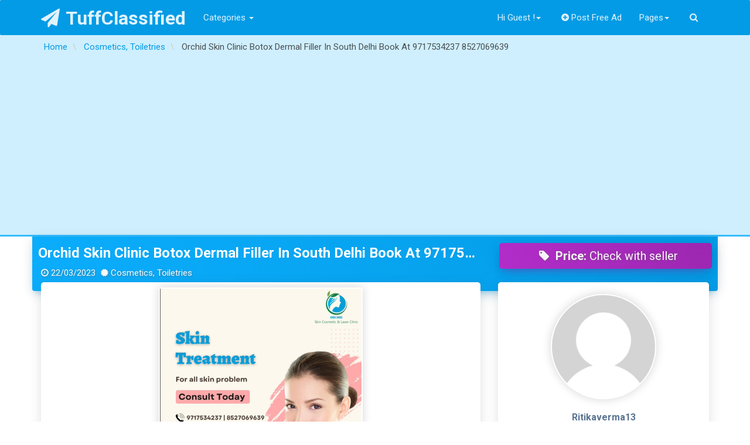

--- FILE ---
content_type: text/html; charset=UTF-8
request_url: https://tuffclassified.com/orchid-skin-clinic-botox-dermal-filler-in-south-delhi-book-at-9717534237-8527069639_2060798
body_size: 16018
content:
<!DOCTYPE html>
<html lang="en-US" >
<head>
    <meta http-equiv="content-type" content="text/html; charset=utf-8"/>
    <meta name="viewport" content="width=device-width, initial-scale=1.0">
    <title>Free Classifieds Ads In India Buy/Sell/Rent - Tuffclassified</title>
    <meta name="description" content="Free Classified Ads in India. Post Ads For Sale, Cars, Jobs, Apartments, Housing, Pets, Personals"/>
    <link rel="apple-touch-icon" sizes="180x180" href="https://tuffclassified.com/favicon/apple-touch-icon.png">
    <link rel="icon" type="image/png" sizes="32x32" href="https://tuffclassified.com/favicon/favicon-32x32.png">
    <link rel="icon" type="image/png" sizes="16x16" href="https://tuffclassified.com/favicon/favicon-16x16.png">
    <link rel="manifest" href="https://tuffclassified.com/favicon/site.webmanifest">
    <link rel="mask-icon" href="https://tuffclassified.com/favicon/safari-pinned-tab.svg" color="#5bbad5">
    <link rel="shortcut icon" href="https://tuffclassified.com/favicon/favicon.ico">
    <meta name="msapplication-TileColor" content="#da532c">
    <meta name="msapplication-config" content="https://tuffclassified.com/favicon/browserconfig.xml">
    <meta name="theme-color" content="#ffffff">
                <script type="application/ld+json">
            {
              "@context": "https://schema.org/",
              "@type": "Product",
              "name": "Orchid Skin Clinic Botox Dermal Filler In South Delhi Book At 9717534237 8527069639",
              "image": ["//static.tuffclassified.com/20607/2122697.jpg"],
              "description": "Free Classified Ads in India. Post Ads For Sale, Cars, Jobs, Apartments, Housing, Pets, Personals",
              "brand": {
                "@type": "Thing",
                "name": "Cosmetics, Toiletries"
              },
                          "offers": {
                "@type": "Offer",
                "url": "https://tuffclassified.com/orchid-skin-clinic-botox-dermal-filler-in-south-delhi-book-at-9717534237-8527069639_2060798",
                                "seller": {
                  "@type": "Person",
                  "name": "Ritikaverma13"
                }
              }
            }
        </script>
                <meta name="author" content="Ritikaverma13" />
                <meta property="og:image" content="//static.tuffclassified.com/https://tuffclassified.com/0." />
        <meta property="og:site_name"   content="Tuffclassified" />
        <meta property="og:url"   content="https://tuffclassified.com/orchid-skin-clinic-botox-dermal-filler-in-south-delhi-book-at-9717534237-8527069639_2060798" />
        <meta property="og:title"   content="Free Classifieds Ads In India Buy/Sell/Rent - Tuffclassified" />
        <meta property="og:description"   content="Free Classified Ads in India. Post Ads For Sale, Cars, Jobs, Apartments, Housing, Pets, Personals" />
        <meta property="fb:app_id" content="166136243398950" />
                <!-- Google Tag Manager -->
<script>(function(w,d,s,l,i){w[l]=w[l]||[];w[l].push({'gtm.start':
new Date().getTime(),event:'gtm.js'});var f=d.getElementsByTagName(s)[0],
j=d.createElement(s),dl=l!='dataLayer'?'&l='+l:'';j.async=true;j.src=
'https://www.googletagmanager.com/gtm.js?id='+i+dl;f.parentNode.insertBefore(j,f);
})(window,document,'script','dataLayer','GTM-M3T6NHC');</script>
<!-- End Google Tag Manager -->
        <meta name="generator" content="Osclass 5.2.1" /><link class="changeme" href="https://tuffclassified.com/oc-content/themes/shopclass/assets/css/main.css?v=1738410442" rel="stylesheet" />
<link  href="https://tuffclassified.com/oc-content/themes/shopclass/assets/css/magnific-popup.css" rel="stylesheet" />
<!-- connect to domain of font files -->
<link rel="preconnect" href="https://fonts.gstatic.com" crossorigin>
<!-- optionally increase loading priority -->
<link rel="preload" as="style" href="https://tuffclassified.com/oc-content/themes/shopclass/assets/css/font-awesome.min.css?v=1.4.1">
<link rel="preload" as="style" href="https://fonts.googleapis.com/css?family=Roboto:300,400,500,700&display=swap">
<!-- async CSS -->
<link rel="stylesheet" href="https://tuffclassified.com/oc-content/themes/shopclass/assets/css/font-awesome.min.css?v=1.4.1">
<link rel="stylesheet" href="https://fonts.googleapis.com/css?family=Roboto:300,400,500,700&display=swap">
<!-- no-JS fallback -->
<noscript>
    <link rel="stylesheet" href="https://fonts.googleapis.com/css?family=Roboto:300,400,500,700&display=swap">
    <link rel="stylesheet" href="https://tuffclassified.com/oc-content/themes/shopclass/assets/css/font-awesome.min.css?v=1.4.1">
</noscript><script src="https://tuffclassified.com/oc-content/themes/shopclass/assets/js/jquery.min.js"></script>
<script src="https://tuffclassified.com/oc-content/themes/shopclass/assets/js/bootstrap.min.js"></script>
<script src="https://tuffclassified.com/oc-content/themes/shopclass/assets/js/bootstrap3-typeahead.min.js"></script>
<script src="https://tuffclassified.com/oc-content/themes/shopclass/assets/js/jquery.matchHeight-min.js"></script>
<script src="https://tuffclassified.com/oc-content/themes/shopclass/assets/js/imagesloaded.pkgd.js"></script>
<script src="https://tuffclassified.com/oc-content/themes/shopclass/assets/js/masonry.pkgd.min.js"></script>
<script src="https://tuffclassified.com/oc-content/themes/shopclass/assets/js/default.js"></script>
<script src="https://tuffclassified.com/oc-content/themes/shopclass/assets/js/responsiveCarousel-patched.min.js"></script>
<script src="https://tuffclassified.com/oc-content/themes/shopclass/assets/js/jquery.magnific-popup.min.js"></script>
<script src="https://tuffclassified.com/oc-content/themes/shopclass/assets/js/jquery.validate.min.js"></script>
        <!-- HTML5 shim and Respond.js, IE8 HTML5 elements and media queries support -->
        <!--[if lt IE 9]>
        <link href="//cdnjs.cloudflare.com/ajax/libs/respond.js/1.4.2/respond-proxy.html" id="respond-proxy" rel="respond-proxy" />
        <script src="//cdnjs.cloudflare.com/ajax/libs/html5shiv/3.7/html5shiv.min.js"></script>
        <![endif]-->
        <script type="application/ld+json">
            {
             			"@context": "http://schema.org",
             			"@type": "WebSite",
             			"name" : "TuffClassified",
            			"alternateName" : "TuffClassified A Free Classified Portal",
             			"url": "https://tuffclassified.com",
             			"potentialAction": {
               				"@type": "SearchAction",
               				"target": "https://tuffclassified.com/search/pattern,{sPattern}",
               				"query-input": "required name=sPattern"
               			}
             },
             {
            			"@context": "http://schema.org",
            			"@type": "Organization",
            			"url": "https://tuffclassified.com",
            			"logo": "https://tuffclassified.com/tufflogo1.png"
            }
        </script>
	</head><body>
<!-- Google Tag Manager (noscript) -->
<noscript><iframe src="https://www.googletagmanager.com/ns.html?id=GTM-M3T6NHC"
height="0" width="0" style="display:none;visibility:hidden"></iframe></noscript>
<!-- End Google Tag Manager (noscript) -->
<div class="navbar navbar-default bottom-shadow" role="navigation">
    <div class="container">
        <div class="navbar-header">
			                <strong>
                    <a class="navbar-brand" href="https://tuffclassified.com/"><i
                                class="fa fa-paper-plane"></i>TuffClassified                    </a>
                </strong>
			
            <button type="button" class="navbar-toggle" data-toggle="collapse" data-target=".navbar-collapse">
                <span class="icon-bar"></span><span class="icon-bar"></span><span class="icon-bar"></span>
            </button>

        </div>
        <div class="navbar-collapse collapse" id="navbar-main">
            <ul class="nav navbar-nav navbar-left">

				                    <li>
                        <!-- Button trigger modal -->
                        <a data-toggle="modal" href="#categoryModal">Categories <i
                                    class="caret"></i></a>
                    </li>
				            </ul>
            <ul class="nav navbar-nav navbar-right">
													                        <li class="dropdown">
                        <a href="#" class="dropdown-toggle"
                           data-toggle="dropdown">Hi Guest !<i
                                    class="caret"></i></a>
                        <ul class="dropdown-menu" role="menu">
                        <li><a href="https://tuffclassified.com/user/login"><i
                                        class="fa fa-sign-in"></i>Login</a></li>
						                            <li><a href="https://tuffclassified.com/user/register"><i
                                            class="fa fa-lock"></i>Register</a></li>
                            </ul>
                            </li>
																			                    <li>
                        <a href="https://tuffclassified.com/item/new"><i
                                    class="fa fa-plus-circle"></i>Post Free Ad</a>
                    </li>
				                <li class="dropdown">
                    <a href="#" class="dropdown-toggle" data-toggle="dropdown">Pages<i
                                class="caret"></i></a>
                    <ul class="dropdown-menu" role="menu">
                        <li><a href="https://tuffclassified.com/contact">Contact Us</a>
                        </li>
												                            <li>
                                <a href="https://tuffclassified.com/about-us-p23">About Us</a>
                            </li>
						                            <li>
                                <a href="https://tuffclassified.com/privacy-p24">Privacy</a>
                            </li>
						                            <li>
                                <a href="https://tuffclassified.com/terms-conditions-p25">Terms and Conditions</a>
                            </li>
						                            <li>
                                <a href="https://tuffclassified.com/faq-p28">FAQ</a>
                            </li>
												                        <li>
                            <a href="https://tuffclassified.com/search">All Ads</a>
                        </li>
                    </ul>
                </li>
				                    <li><a data-toggle="modal" href="#searchbarModal" class><i class="fa fa-search"></i></a></li>
				            </ul>
        </div>
        <!--/.navbar-collapse -->
    </div>
</div>
    <div class="content-title">
        <div class="container">
			                    <div class="breadcrumb-row text-ellipsis">
						<ul class="breadcrumb">
<li class="first-child"  itemprop="itemListElement" itemscope itemtype="http://schema.org/ListItem"><a itemprop="item" href="https://tuffclassified.com/"><span itemprop="name">Home</span></a></li>

<li  itemprop="itemListElement" itemscope itemtype="http://schema.org/ListItem">  <a itemprop="item" href="https://tuffclassified.com/health-wellness/cosmetics-toiletries"><span itemprop="name">Cosmetics, Toiletries</span></a></li>

<li class="last-child"  itemprop="itemListElement" itemscope itemtype="http://schema.org/ListItem">  <span itemprop="name">Orchid Skin Clinic Botox Dermal Filler In South Delhi Book At 9717534237 8527069639</span></li>
</ul>
                    </div>
				        </div>
    </div>
<div class="container content_start">
	
    <div class="clearfix"></div>	<div class="row">
    <div class="col-md-12 cardbox-default item-header cardbox-primary">
        <div class="row">
            <div class="col-md-8">
                <h1 itemprop="name"><a class="text-ellipsis" href="https://tuffclassified.com/orchid-skin-clinic-botox-dermal-filler-in-south-delhi-book-at-9717534237-8527069639_2060798">
						Orchid Skin Clinic Botox Dermal Filler In South Delhi Book At 9717534237 8527069639</a>
                </h1>
                <div class="row">
                    <p class="col-md-12 text-ellipsis"><i
                                class="fa-clock-o fa"></i>22/03/2023 <i
                                class="fa-certificate fa"></i>Cosmetics, Toiletries</p>
                </div>
            </div>
            <div class="col-md-4">
				                    <div class="text-center" itemprop="offers">
                        <h4 class="cardbox-block card-box cardbox-info"><i
                                    class="fa fa-tag fa-fw"></i><strong>Price:</strong>
                            <span class="price"> Check with seller</span></h4>
                    </div>
				            </div>
        </div>
    </div>
    <div class="col-md-8 ">
    <div class="col-md-12 card-box cardbox-default item-content" data-listingid="2060798" data-latitude="" data-longitude="">
            <div class="row">
                <div class="col-md-12">
											                            <div class="photos img-thumbnail">
								                                        <div class="item-photo-main" data-toggle="tooltip" data-placement="top"
                                             data-original-title="Click Image to Zoom">
                                            <a href="//static.tuffclassified.com/20607/2122697.jpg" class="thumbnail image-group"
                                               title="Image 1 / 1">
                                                <img class="img-responsive" itemprop="image"
                                                     src="//static.tuffclassified.com/20607/2122697_preview.jpg"
                                                     alt="Orchid Skin Clinic Botox Dermal Filler In South Delhi Book At 9717534237 8527069639"
                                                     title="Orchid Skin Clinic Botox Dermal Filler In South Delhi Book At 9717534237 8527069639"/>
                                            </a>
                                        </div>
																										                            </div>
						                </div>
				
            </div>
            <h4>Description</h4>
            <div class="item_des_trunk border-top-2p padding-top">
                <p>Orchid Skin Clinic is a well-reputed clinic that presents sustainable &amp; well-responsive Botox dermal filler treatment with anesthetic way. Hire our experienced &amp; professional dermatologists regarding skin care &amp; PRP treatment. Get instant results through our high-class machine &amp; procedure. </p>
            </div>
            <div class="social-details clearfix">
                <a class="social-icon social fb" data-toggle="tooltip" data-placement="top"
                   data-original-title="Share on Facebook" target="_blank"
                   href="https://www.facebook.com/sharer/sharer.php?u=https%3A%2F%2Ftuffclassified.com%2Forchid-skin-clinic-botox-dermal-filler-in-south-delhi-book-at-9717534237-8527069639_2060798"><i
                            class="fa fa-facebook"></i></a>
                <a class="social-icon social tw" data-toggle="tooltip" data-placement="top"
                   data-original-title="Share on Twitter" target="_blank"
                   href="https://twitter.com/intent/tweet?text=Orchid+Skin+Clinic+Botox+Dermal+Filler+In+South+Delhi+Book+A...&amp;url=https%3A%2F%2Ftuffclassified.com%2Forchid-skin-clinic-botox-dermal-filler-in-south-delhi-book-at-9717534237-8527069639_2060798"><i
                            class="fa fa-twitter"></i></a>
                <a class="social-icon social in" data-toggle="tooltip" data-placement="top"
                   data-original-title="Share on Linkedin" target="_blank"
                   href="http://www.linkedin.com/shareArticle?mini=true&amp;url=https%3A%2F%2Ftuffclassified.com%2Forchid-skin-clinic-botox-dermal-filler-in-south-delhi-book-at-9717534237-8527069639_2060798&amp;title=Orchid+Skin+Clinic+Botox+Dermal+Filler+In+South+Delhi+Book+At+9717534237+8527069639"><i
                            class="fa fa-linkedin"></i></a>
                <a class="social-icon social waap" data-toggle="tooltip" data-placement="top"
                   data-original-title="Share on WhatsApp"
                   href="whatsapp://send?text=Orchid Skin Clinic Botox Dermal Filler In South Delhi Book At 9717534237 8527069639 https://tuffclassified.com/orchid-skin-clinic-botox-dermal-filler-in-south-delhi-book-at-9717534237-8527069639_2060798">
                    <i class="fa fa-whatsapp"></i>
                </a>
                <a class="social-icon social printAd" data-toggle="tooltip" data-placement="top"
                   data-original-title="Print this page"
                   href="https://tuffclassified.com/oc-content/themes/shopclass/print.php?printItemId=2060798&amp;printItemUserId=977912"
                   rel="nofollow"><i class="fa fa-print"></i></a>
                <a class="social-icon social sendToFriend" data-toggle="tooltip" data-placement="top"
                   data-original-title="Send to Friend"
                   href="https://tuffclassified.com/item/send-friend/2060798" rel="nofollow"><i class="fa fa-group"></i></a>
                <a class="social-icon social qrcode" data-toggle="tooltip" data-placement="top"
                   data-original-title="View QR Code"
                   href="https://chart.googleapis.com/chart?chs=250x250&amp;cht=qr&amp;chld=M%7CPT+6&amp;chl=https%3A%2F%2Ftuffclassified.com%2Forchid-skin-clinic-botox-dermal-filler-in-south-delhi-book-at-9717534237-8527069639_2060798&amp;chld=1&amp;=UTF-8"
                   rel="nofollow"><i class="fa fa-qrcode"></i></a>
            </div>
			        </div>
        <div class="col-md-12 item-comments card-box cardbox-default">
            <h4>More Details</h4>
            <div class="item_des_trunk border-top-2p"></div>

            <div id="custom_fields">
                <div class="meta_list row">
                    <div class="meta meta-detail col-md-6">
                        <div class="border-bottom-1p clearfix">
                            <span class="meta-title"><i
                                        class="fa fa-eye"></i>Total Views:</span><span
                                    class="meta-value">5</span>
                        </div>
                    </div>
                    <div class="meta meta-detail col-md-6">
                        <div class="border-bottom-1p clearfix">
                            <span class="meta-title"><i
                                        class="fa fa-info-circle"></i>Reference Id:</span><span
                                    class="meta-value">#2060798</span>
                        </div>
                    </div>
																		                                <div class="metaId-1 meta-detail col-md-6">
                                    <div class="border-bottom-1p clearfix">
                                        <span class="meta-title ">Phone Number:</span><span
                                                class=" meta-value"> 9717534237, 8527069639</span>
                                    </div>
                                </div>
																				                                <div class="metaId-2 meta-detail col-md-6">
                                    <div class="border-bottom-1p clearfix">
                                        <span class="meta-title ">Website URL:</span><span
                                                class=" meta-value"><a href="https://orchidskinclinic.com/botox-dermal-filler/" rel="noopener nofollow">https://orchidskinclinic.com/botox-dermal-filler/</a></span>
                                    </div>
                                </div>
													                </div>
            </div>

			            <div class="clearfix"></div>
			        </div>
        <div class="col-md-12 item-comments card-box cardbox-default">
			<h4 class="panel-title">
    <i class="fa fa-comments-o"></i> Comments</h4>   
<div class="fb-comments" data-href="https://tuffclassified.com/orchid-skin-clinic-botox-dermal-filler-in-south-delhi-book-at-9717534237-8527069639_2060798" data-width="" data-numposts="5"></div>


        </div>
		<div class="col-md-12 related-ads card-box cardbox-default"><h4>Related Ads</h4><div class="related-ads border-top-2p padding-top"><div id="show_list" class="row">            <article class="adbox_ads col-md-12" data-mh="ads-group">
                <div class="adbox_box panel ">
                    <div class="panel-body">
                        <div class="col-md-3 col-sm-4 col-xs-12 thumbnail">
                            <div class="img-container">
						        <span class="box_badge"><span class="favouriteloop" data-placement="right" data-toggle="tooltip" data-animation="true" data-original-title="Please Login"><a href="https://tuffclassified.com/user/login"><i class="fa fa-heart fa-fw"></i>0</a></span>							                                                <span class="pull-right"><i
                                                    class="fa fa-camera fa-fw"></i>1</span>
							        						        </span>
								                                    <a href="https://tuffclassified.com/transform-your-skin-with-the-best-skin-clinic-near-you-at-metamorphosis-clinic_2782825" class="img-zoom"
                                       data-rel="//static.tuffclassified.com/27828/2785060.jpg">
                                        <img loading="lazy" src="//static.tuffclassified.com/27828/2785060_thumbnail.jpg"
                                             alt="Transform Your Skin with the Best Skin Clinic Near You at Me..."/>
                                    </a>
								                            </div>
                        </div>
                        <div class="adbox_detail col-md-9 col-sm-8 col-xs-12">
                            <h3 class="panel-title">
                                <a href="https://tuffclassified.com/transform-your-skin-with-the-best-skin-clinic-near-you-at-metamorphosis-clinic_2782825">Transform Your Skin with the Best Skin Clinic Near You at Me...                                </a>
                            </h3>
                            <hr>
                            <p class="adbox_desc text-justify hidden-xs">
								Those looking for the best skin clinic near you can trust Metamorphosis Clinic for expert and reliable skincare solutions. Their specialists offer adv...                            </p>

                        </div>
                    </div>
                    <div class="panel-footer">
                        <span><strong><i class="fa fa-certificate text-info"></i>:</strong> <a
                                    href="https://tuffclassified.com/health-wellness/cosmetics-toiletries">Cosmetics, Toiletries</a></span>
                        <span><strong><i
                                        class="fa fa-clock-o text-danger"></i>:</strong> 01/12/2025</span>
		                                        <span><strong><i class="fa fa-tag text-warning"></i>:</strong> Check with seller</span>		                                            <span><strong><i
                                            class="fa fa-map-marker text-success"></i>:</strong> Mumbai (Maharashtra) </span>
		                                    </div>
	                                </div>
            </article>             <article class="adbox_ads col-md-12" data-mh="ads-group">
                <div class="adbox_box panel ">
                    <div class="panel-body">
                        <div class="col-md-3 col-sm-4 col-xs-12 thumbnail">
                            <div class="img-container">
						        <span class="box_badge"><span class="favouriteloop" data-placement="right" data-toggle="tooltip" data-animation="true" data-original-title="Please Login"><a href="https://tuffclassified.com/user/login"><i class="fa fa-heart fa-fw"></i>0</a></span>							                                                <span class="pull-right"><i
                                                    class="fa fa-camera fa-fw"></i>1</span>
							        						        </span>
								                                    <a href="https://tuffclassified.com/restore-your-glow-with-customized-skin-treatments-at-metamorphosis-skin-clinic-in-greater-kailash_2662799" class="img-zoom"
                                       data-rel="//static.tuffclassified.com/26627/2677019.jpg">
                                        <img loading="lazy" src="//static.tuffclassified.com/26627/2677019_thumbnail.jpg"
                                             alt="Restore Your Glow with Customized Skin Treatments at Metamor..."/>
                                    </a>
								                            </div>
                        </div>
                        <div class="adbox_detail col-md-9 col-sm-8 col-xs-12">
                            <h3 class="panel-title">
                                <a href="https://tuffclassified.com/restore-your-glow-with-customized-skin-treatments-at-metamorphosis-skin-clinic-in-greater-kailash_2662799">Restore Your Glow with Customized Skin Treatments at Metamor...                                </a>
                            </h3>
                            <hr>
                            <p class="adbox_desc text-justify hidden-xs">
								Get your glow back with specialized skin treatments that target your unique needs. Whether you're dealing with acne, pigmentation, or signs of aging, ...                            </p>

                        </div>
                    </div>
                    <div class="panel-footer">
                        <span><strong><i class="fa fa-certificate text-info"></i>:</strong> <a
                                    href="https://tuffclassified.com/health-wellness/cosmetics-toiletries">Cosmetics, Toiletries</a></span>
                        <span><strong><i
                                        class="fa fa-clock-o text-danger"></i>:</strong> 30/06/2025</span>
		                                        <span><strong><i class="fa fa-tag text-warning"></i>:</strong> Check with seller</span>		                                            <span><strong><i
                                            class="fa fa-map-marker text-success"></i>:</strong> New Delhi (Delhi) </span>
		                                    </div>
	                                </div>
            </article>             <article class="adbox_ads col-md-12" data-mh="ads-group">
                <div class="adbox_box panel ">
                    <div class="panel-body">
                        <div class="col-md-3 col-sm-4 col-xs-12 thumbnail">
                            <div class="img-container">
						        <span class="box_badge"><span class="favouriteloop" data-placement="right" data-toggle="tooltip" data-animation="true" data-original-title="Please Login"><a href="https://tuffclassified.com/user/login"><i class="fa fa-heart fa-fw"></i>0</a></span>							                                                <span class="pull-right"><i
                                                    class="fa fa-camera fa-fw"></i>2</span>
							        						        </span>
								                                    <a href="https://tuffclassified.com/best-hair-and-skin-clinic-in-calicut_2659643" class="img-zoom"
                                       data-rel="//static.tuffclassified.com/26596/2673933.jpg">
                                        <img loading="lazy" src="//static.tuffclassified.com/26596/2673933_thumbnail.jpg"
                                             alt="best hair and skin clinic in Calicut"/>
                                    </a>
								                            </div>
                        </div>
                        <div class="adbox_detail col-md-9 col-sm-8 col-xs-12">
                            <h3 class="panel-title">
                                <a href="https://tuffclassified.com/best-hair-and-skin-clinic-in-calicut_2659643">best hair and skin clinic in Calicut                                </a>
                            </h3>
                            <hr>
                            <p class="adbox_desc text-justify hidden-xs">
								Discover the best hair and skin clinic in Calicut, offering advanced dermatology, cosmetology, and aesthetic solutions. Our expert doctors specialize ...                            </p>

                        </div>
                    </div>
                    <div class="panel-footer">
                        <span><strong><i class="fa fa-certificate text-info"></i>:</strong> <a
                                    href="https://tuffclassified.com/health-wellness/cosmetics-toiletries">Cosmetics, Toiletries</a></span>
                        <span><strong><i
                                        class="fa fa-clock-o text-danger"></i>:</strong> 26/06/2025</span>
		                                        <span><strong><i class="fa fa-tag text-warning"></i>:</strong> Check with seller</span>		                                            <span><strong><i
                                            class="fa fa-map-marker text-success"></i>:</strong> Calicut (Kerala) </span>
		                                    </div>
	                                </div>
            </article>             <article class="adbox_ads col-md-12" data-mh="ads-group">
                <div class="adbox_box panel ">
                    <div class="panel-body">
                        <div class="col-md-3 col-sm-4 col-xs-12 thumbnail">
                            <div class="img-container">
						        <span class="box_badge"><span class="favouriteloop" data-placement="right" data-toggle="tooltip" data-animation="true" data-original-title="Please Login"><a href="https://tuffclassified.com/user/login"><i class="fa fa-heart fa-fw"></i>0</a></span>							                                                <span class="pull-right"><i
                                                    class="fa fa-camera fa-fw"></i>5</span>
							        						        </span>
								                                    <a href="https://tuffclassified.com/best-skin-clinic-in-adyar-skin-whitening-laser-treatments_2604652" class="img-zoom"
                                       data-rel="//static.tuffclassified.com/26046/2622720.jpg">
                                        <img loading="lazy" src="//static.tuffclassified.com/26046/2622720_thumbnail.jpg"
                                             alt="Best Skin Clinic in Adyar Skin Whitening Laser Treatments"/>
                                    </a>
								                            </div>
                        </div>
                        <div class="adbox_detail col-md-9 col-sm-8 col-xs-12">
                            <h3 class="panel-title">
                                <a href="https://tuffclassified.com/best-skin-clinic-in-adyar-skin-whitening-laser-treatments_2604652">Best Skin Clinic in Adyar Skin Whitening Laser Treatments                                </a>
                            </h3>
                            <hr>
                            <p class="adbox_desc text-justify hidden-xs">
								EverGlo Aesthetic Clinic is your trusted choice for radiant skin and smooth hair-free results. Recognized as the best skin clinic in Adyar, we offer p...                            </p>

                        </div>
                    </div>
                    <div class="panel-footer">
                        <span><strong><i class="fa fa-certificate text-info"></i>:</strong> <a
                                    href="https://tuffclassified.com/health-wellness/cosmetics-toiletries">Cosmetics, Toiletries</a></span>
                        <span><strong><i
                                        class="fa fa-clock-o text-danger"></i>:</strong> 18/04/2025</span>
		                                        <span><strong><i class="fa fa-tag text-warning"></i>:</strong> 600037.00 ₹</span>		                                            <span><strong><i
                                            class="fa fa-map-marker text-success"></i>:</strong> Chennai (Tamil Nadu) </span>
		                                    </div>
	                                </div>
            </article> </div></div></div>    </div>
    <div class="left-sidebar col-md-4 ">
        <div class="row">
            <div class="col-md-12">
                <div class="card-box cardbox-default item-sidebar">
                    <div class="row">
                        <div class="col-md-12 col-sm-6">
                            <div class="profile-userpic">
                                <img src="https://tuffclassified.com/oc-content/themes/shopclass/assets/images/no_avatar.gif"
                                     class="img-responsive" alt="">
                            </div>

                            <div class="profile-usertitle">
                                <div class="profile-usertitle-name">
									Ritikaverma13                                </div>
                                <div class="profile-usertitle-job text-primary">
									Individual                                </div>
								                            </div>
                        </div>
                        <div class="col-md-12 col-sm-6">
							                            <div class="profile-userbuttons">
                                <a href="https://tuffclassified.com/user/profile/ritikaverma13"
                                   class="btn btn-success btn-sm" ><i
                                            class="fa fa-binoculars"
                                            aria-hidden="true"></i>Follow                                </a>
                                <!-- Button trigger modal -->

                                <button class="btn btn-danger btn-sm" data-toggle="modal" data-target="#contactseller">
                                    <i class="fa fa-envelope-o"></i>Message                                </button>
                            </div>
                            <div class="content-listmenu" itemscope itemtype="http://schema.org/Organization">
                                <ul class="nav" itemprop="address" itemscope itemtype="http://schema.org/PostalAddress">


									                                    <li>
                                        <div class="nav-link"><i
                                                    class="fa fa-map-signs"></i>Location :											                                                <span itemprop="streetAddress">Shree Geeta Bhavan Temple, E 7/5, Near Shivalik A Block, Malviya Nagar, New Delhi 110017                                                    ,</span>
																						                                                <span itemprop="streetAddress">Malviya Nagar, New Delhi, South Delhi, Delhi110017                                                    ,</span>
																						                                                <span itemprop="addressLocality">South Delhi                                                    ,</span>
																						                                                <span itemprop="addressRegion">Delhi                                                    ,</span>
																						                                                <span itemprop="addressCountry">India</span>
											                                        </div>
                                    </li>

                                </ul>
                            </div>
                            <div class="col-md-12">

								<span class="favourite btn-block" data-id="2060798"><button class="btn btn-default btn-block btn-sm"><i class="fa fa-heart fa-fw"></i>Add To Favourite</button></span>                                <button class="btn btn-success btn-block btn-sm map-button" data-toggle="modal"
                                        data-target="#itemLocation">
                                    <i class="fa fa-crosshairs"></i> Location Map                                </button>
                                <button class="btn btn-danger btn-block btn-sm" data-toggle="modal"
                                        data-target="#myMarkAd">
                                    <i class="fa fa-flag"></i> Report this Ad                                </button>
                            </div>
                        </div>
                    </div>
					                </div>
            </div>
            <div class="col-md-12">
                <div class="profile-usermenu card-box cardbox-default">
                    <div class="item_page_sidebar"></div>
                    <h4 class="col-md-12">Useful Info</h4>
                    <div class="clearfix"></div>
                    <ul class="nav border-top-2p padding-top">
                        <li>
                            <div class="nav-link">Avoid scams by acting locally or paying with PayPal.</div>
                        </li>
                        <li>
                            <div class="nav-link">Never pay with Western Union, Moneygram or other anonymous payment services.</div>
                        </li>
                        <li>
                            <div class="nav-link">Don't buy or sell outside of your country. Don't accept cashier cheques from outside your country.</div>
                        </li>
                        <li>
                            <div class="nav-link">This site is never involved in any transaction, and does not handle payments, shipping, guarantee transactions, provide escrow services, or offer "buyer protection" or "seller certification".</div>
                        </li>
                    </ul>
                </div>
            </div>
        </div>
    </div>

</div>
<div class="row">
    <div class="col-md-12">
        <ul class="pager">
            <li class="previous">
                <a class="btn" href="https://tuffclassified.com/how-can-food-delivery-software-improve-the-efficiency-of-a-restaurant_2060797" rel="prev"><span
                            class="meta-nav fa fa-chevron-left"></span> Prev Ad                </a></li>
            <li class="next">
                <a class="btn" href="https://tuffclassified.com/mathura-outstation-amp-local-taxi-fare_2060800"
                   rel="next">Next Ad <span
                            class="meta-nav fa fa-chevron-right"></span></a>
            </li>
        </ul>
    </div>
</div>
<!-- Modal -->
<div class="modal fade" id="myMarkAd" tabindex="-1" role="dialog" aria-labelledby="myModalMarkAd" aria-hidden="true">
    <div class="modal-dialog">
        <div class="modal-content">
            <div class="modal-header">
                <button type="button" class="close" data-dismiss="modal" aria-hidden="true">&times;</button>
                <h4 class="modal-title" id="myModalMarkAd"><i
                            class="fa fa-flag"></i> Report this ad</h4>
            </div>
            <div id="reportmyItem" class="modal-body">

            </div>
            <div class="modal-footer">
                <button type="button" class="btn btn-warning" data-dismiss="modal">Close</button>
            </div>
        </div>
    </div>
</div>
<div class="modal fade" id="itemLocation" tabindex="-1" role="dialog" aria-labelledby="myModalLocation"
     aria-hidden="true">
    <div class="modal-dialog">
        <div class="modal-content">
            <div class="modal-header">
                <button type="button" class="close" data-dismiss="modal" aria-hidden="true">&times;</button>
                <h4 class="modal-title"><i
                            class="fa fa-map-signs"></i> Ad Location Map</h4>
            </div>
            <div class="modal-body">
                <div id="itemMap" style="height:340px;"></div>
            </div>
        </div>
    </div>
</div>
<!-- Modal Contact Seller -->
<div class="modal fade" id="contactseller" tabindex="-1" role="dialog" aria-labelledby="modalContactSeller"
     aria-hidden="true">
    <div class="modal-dialog">
        <div class="modal-content">
            <div class="modal-header">
                <button type="button" class="close" data-dismiss="modal" aria-hidden="true">&times;</button>
                <i class="fa fa-envelope-o fa-fw"></i>Contact Seller            </div>
            <form action="https://tuffclassified.com/index.php" method="post" name="contact_form" class="form-group"
                  id="contact_form"><input type='hidden' name='CSRFName' value='CSRF275273783_1024695024' />
        <input type='hidden' name='CSRFToken' value='bd204fe6d81b3bf14762f24be3e944351c3dfec91870f31dedf88ab01e37b66e' />
                <div class="modal-body">
                    <div id="contact" class="tfc-form">
						                            <p>
								The item is expired. You cannot contact the publisher.                            </p>
						                    </div>
                </div>
                <div class="modal-footer">
										                    <button class="btn btn-success"
                            type="submit" disabled>Send</button>

                    <button type="button" class="btn btn-warning"
                            data-dismiss="modal">Close</button>
                </div>
            </form>
        </div>
    </div>
</div>
<div class="clearfix"></div>
<div class="ajax-recent"></div></div>
    <div class="modal fade" id="searchbarModal" tabindex="-1" role="dialog" aria-hidden="true">
        <div class="container">
            <div class="row" style="margin-top:10%;">
                <div class="searchinput col-md-8 col-md-offset-2" id="querypattern">
                    <form action="https://tuffclassified.com/index.php" method="get" class="nocsrf">
                        <input type="hidden" name="page" value="search">
                        <div class="input-group">
                            <input autocomplete="off" data-provide="typeahead" name="sPattern" type="text" id="query"
                                   class="form-control input-lg"
                                   placeholder="What you are looking for ?"
                                   value="">
                            <div class="input-group-btn">
                                <button class="btn btn-danger btn-lg" type="submit"><i
                                            class="fa fa-search"></i>Search</button>
                            </div>
                        </div>
                    </form>
                </div>
            </div>
        </div>
    </div>
            <!-- Category Modal -->
        <div class="modal fade" id="categoryModal" tabindex="-1" role="dialog" aria-labelledby="tfc-cat-model"
             aria-hidden="true">
            <div class="modal-dialog">
                <div class="modal-content">
                    <div class="modal-header">
                        <button type="button" class="close" data-dismiss="modal" aria-hidden="true">×</button>
                        <h4 class="modal-title"
                            id="tfc-cat-model">Choose a category</h4>
                    </div>
                    <div class="modal-body">
                                                <div class="categories c12 clearfix">
                                                        <div class="col c1 col-md-6">                                                            <div class="category">
                                    <ul class="toggle nav nav-pills nav-stacked">
                                        <li class="active">
                                            <a class="category cat_123"
                                               href="https://tuffclassified.com/electronics-gadgets">
                                                Electronics &amp; Gadgets                                                </a>
                                        <li>
                                                                                                                                <li><a class="category cat_124"
                                               href="https://tuffclassified.com/electronics-gadgets/air-conditioners-coolers">Air Conditioners &amp; Coolers                                                                                            </a>
                                        </li>
                                                                                <li><a class="category cat_14"
                                               href="https://tuffclassified.com/electronics-gadgets/cds-records-dvd">CDs - Records DVD                                                                                            </a>
                                        </li>
                                                                                <li><a class="category cat_15"
                                               href="https://tuffclassified.com/electronics-gadgets/mobiles-accessories">Mobiles &amp; Accessories                                                                                            </a>
                                        </li>
                                                                                <li><a class="category cat_17"
                                               href="https://tuffclassified.com/electronics-gadgets/computers-hardware">Computers - Hardware                                                                                            </a>
                                        </li>
                                                                                <li><a class="category cat_13"
                                               href="https://tuffclassified.com/electronics-gadgets/cameras-camera-accesories">Cameras - Camera Accessories                                                                                            </a>
                                        </li>
                                                                                <li><a class="category cat_126"
                                               href="https://tuffclassified.com/electronics-gadgets/general-electronics">General electronics                                                                                            </a>
                                        </li>
                                                                                <li><a class="category cat_125"
                                               href="https://tuffclassified.com/electronics-gadgets/invertors-ups-generators">Invertors, UPS &amp; Generators                                                                                            </a>
                                        </li>
                                                                                <li><a class="category cat_127"
                                               href="https://tuffclassified.com/electronics-gadgets/kitchen-appliances">Kitchen Appliances                                                                                            </a>
                                        </li>
                                                                                <li><a class="category cat_29"
                                               href="https://tuffclassified.com/electronics-gadgets/video-games-consoles">Video Games - Consoles                                                                                            </a>
                                        </li>
                                                                                                                    </ul>
                                </div>
                                                                                            <div class="category">
                                    <ul class="toggle nav nav-pills nav-stacked">
                                        <li class="active">
                                            <a class="category cat_4"
                                               href="https://tuffclassified.com/real-estate">
                                                Real Estate                                                </a>
                                        <li>
                                                                                                                                <li><a class="category cat_43"
                                               href="https://tuffclassified.com/real-estate/property-for-sale">Property for sale                                                                                            </a>
                                        </li>
                                                                                <li><a class="category cat_44"
                                               href="https://tuffclassified.com/real-estate/property-for-rent">Property for Rent                                                                                            </a>
                                        </li>
                                                                                <li><a class="category cat_46"
                                               href="https://tuffclassified.com/real-estate/housing-swap">Housing Swap                                                                                            </a>
                                        </li>
                                                                                <li><a class="category cat_49"
                                               href="https://tuffclassified.com/real-estate/land">Land                                                                                            </a>
                                        </li>
                                                                                <li><a class="category cat_50"
                                               href="https://tuffclassified.com/real-estate/commercial-space">Commercial Space                                                                                            </a>
                                        </li>
                                                                                <li><a class="category cat_48"
                                               href="https://tuffclassified.com/real-estate/parking-spots">Parking Spots                                                                                            </a>
                                        </li>
                                                                                <li><a class="category cat_45"
                                               href="https://tuffclassified.com/real-estate/rooms-for-rent-shared">Rooms for Rent - Shared                                                                                            </a>
                                        </li>
                                                                                <li><a class="category cat_51"
                                               href="https://tuffclassified.com/real-estate/shops-for-rent-sale">Shops for Rent - Sale                                                                                            </a>
                                        </li>
                                                                                <li><a class="category cat_47"
                                               href="https://tuffclassified.com/real-estate/vacation-rentals">Vacation Rentals                                                                                            </a>
                                        </li>
                                                                                                                    </ul>
                                </div>
                                                                                            <div class="category">
                                    <ul class="toggle nav nav-pills nav-stacked">
                                        <li class="active">
                                            <a class="category cat_2"
                                               href="https://tuffclassified.com/vehicles-machinery">
                                                Vehicles & Machinery                                                </a>
                                        <li>
                                                                                                                                <li><a class="category cat_31"
                                               href="https://tuffclassified.com/vehicles-machinery/cars">Cars                                                                                            </a>
                                        </li>
                                                                                <li><a class="category cat_33"
                                               href="https://tuffclassified.com/vehicles-machinery/motorcycles">Motorcycles                                                                                            </a>
                                        </li>
                                                                                <li><a class="category cat_117"
                                               href="https://tuffclassified.com/vehicles-machinery/agriculture-equipment">Agriculture Equipment                                                                                            </a>
                                        </li>
                                                                                <li><a class="category cat_118"
                                               href="https://tuffclassified.com/vehicles-machinery/special_machine">Special Machines                                                                                            </a>
                                        </li>
                                                                                <li><a class="category cat_111"
                                               href="https://tuffclassified.com/vehicles-machinery/auto-repair-services">Auto Repair &amp; Services                                                                                            </a>
                                        </li>
                                                                                <li><a class="category cat_32"
                                               href="https://tuffclassified.com/vehicles-machinery/auto-parts-accessories">Auto Parts &amp; Accessories                                                                                            </a>
                                        </li>
                                                                                <li><a class="category cat_34"
                                               href="https://tuffclassified.com/vehicles-machinery/boats-ships">Boats - Ships                                                                                            </a>
                                        </li>
                                                                                <li><a class="category cat_35"
                                               href="https://tuffclassified.com/vehicles-machinery/rvs-campers-caravans">RVs - Campers - Caravans                                                                                            </a>
                                        </li>
                                                                                <li><a class="category cat_36"
                                               href="https://tuffclassified.com/vehicles-machinery/trucks-commercial-vehicles">Trucks - Commercial Vehicles                                                                                            </a>
                                        </li>
                                                                                <li><a class="category cat_37"
                                               href="https://tuffclassified.com/vehicles-machinery/other-vehicles">Other Vehicles                                                                                            </a>
                                        </li>
                                                                                <li><a class="category cat_122"
                                               href="https://tuffclassified.com/vehicles-machinery/construction-machine">Construction Machine                                                                                            </a>
                                        </li>
                                                                                <li><a class="category cat_121"
                                               href="https://tuffclassified.com/vehicles-machinery/engines">Engines                                                                                            </a>
                                        </li>
                                                                                <li><a class="category cat_119"
                                               href="https://tuffclassified.com/vehicles-machinery/other-machines">Other Machines                                                                                            </a>
                                        </li>
                                                                                <li><a class="category cat_120"
                                               href="https://tuffclassified.com/vehicles-machinery/industrial-equipment">Industrial Equipment                                                                                            </a>
                                        </li>
                                                                                                                    </ul>
                                </div>
                                                                                            <div class="category">
                                    <ul class="toggle nav nav-pills nav-stacked">
                                        <li class="active">
                                            <a class="category cat_165"
                                               href="https://tuffclassified.com/home-living">
                                                Home & Living                                                </a>
                                        <li>
                                                                                                                                <li><a class="category cat_10"
                                               href="https://tuffclassified.com/home-living/art-collectibles">Art - Collectibles                                                                                            </a>
                                        </li>
                                                                                <li><a class="category cat_25"
                                               href="https://tuffclassified.com/home-living/musical-instruments">Musical Instruments                                                                                            </a>
                                        </li>
                                                                                <li><a class="category cat_97"
                                               href="https://tuffclassified.com/home-living/galleries-exhibitions">Galleries &amp; Exhibitions                                                                                            </a>
                                        </li>
                                                                                <li><a class="category cat_98"
                                               href="https://tuffclassified.com/home-living/paintings-collectibles">Paintings &amp; Collectibles                                                                                            </a>
                                        </li>
                                                                                <li><a class="category cat_144"
                                               href="https://tuffclassified.com/home-living/office-supplies">Office Supplies                                                                                            </a>
                                        </li>
                                                                                <li><a class="category cat_146"
                                               href="https://tuffclassified.com/home-living/food-items">Food Items                                                                                            </a>
                                        </li>
                                                                                <li><a class="category cat_26"
                                               href="https://tuffclassified.com/home-living/sporting-goods-bicycles">Sporting Goods - Bicycles                                                                                            </a>
                                        </li>
                                                                                <li><a class="category cat_145"
                                               href="https://tuffclassified.com/home-living/toys-sports-items">Toys &amp; Sports Items                                                                                            </a>
                                        </li>
                                                                                <li><a class="category cat_16"
                                               href="https://tuffclassified.com/home-living/clothing">Clothing                                                                                            </a>
                                        </li>
                                                                                <li><a class="category cat_136"
                                               href="https://tuffclassified.com/home-living/fashion-accessories">Fashion Accessories                                                                                            </a>
                                        </li>
                                                                                <li><a class="category cat_24"
                                               href="https://tuffclassified.com/home-living/jewelry-watches">Jewelry - Watches                                                                                            </a>
                                        </li>
                                                                                <li><a class="category cat_101"
                                               href="https://tuffclassified.com/home-living/home-decoratives">Home Decoratives                                                                                            </a>
                                        </li>
                                                                                <li><a class="category cat_23"
                                               href="https://tuffclassified.com/home-living/home-furniture-garden-supplies">Home - Furniture - Garden Supplies                                                                                            </a>
                                        </li>
                                                                                <li><a class="category cat_100"
                                               href="https://tuffclassified.com/home-living/hardware-supplies">Hardware Supplies                                                                                            </a>
                                        </li>
                                                                                <li><a class="category cat_102"
                                               href="https://tuffclassified.com/home-living/office-furniture-fittings">Office Furniture &amp; Fittings                                                                                            </a>
                                        </li>
                                                                                <li><a class="category cat_103"
                                               href="https://tuffclassified.com/home-living/interior-decorators-designers">Interior Decorators &amp; Designers                                                                                            </a>
                                        </li>
                                                                                                                    </ul>
                                </div>
                                                                                            <div class="category">
                                    <ul class="toggle nav nav-pills nav-stacked">
                                        <li class="active">
                                            <a class="category cat_8"
                                               href="https://tuffclassified.com/jobs-careers">
                                                Jobs & Careers                                                </a>
                                        <li>
                                                                                                                                <li><a class="category cat_75"
                                               href="https://tuffclassified.com/jobs-careers/accounting-finance">Accounting - Finance                                                                                            </a>
                                        </li>
                                                                                <li><a class="category cat_77"
                                               href="https://tuffclassified.com/jobs-careers/arts-jobs-entertainment-jobs-publishing-jobs">Arts - Entertainment - Publishing                                                                                            </a>
                                        </li>
                                                                                <li><a class="category cat_78"
                                               href="https://tuffclassified.com/jobs-careers/clerical-administrative">Clerical - Administrative                                                                                            </a>
                                        </li>
                                                                                <li><a class="category cat_79"
                                               href="https://tuffclassified.com/jobs-careers/customer-service">Customer Service                                                                                            </a>
                                        </li>
                                                                                <li><a class="category cat_80"
                                               href="https://tuffclassified.com/jobs-careers/education-training">Education - Training                                                                                            </a>
                                        </li>
                                                                                <li><a class="category cat_81"
                                               href="https://tuffclassified.com/jobs-careers/engineering-architecture">Engineering - Architecture                                                                                            </a>
                                        </li>
                                                                                <li><a class="category cat_82"
                                               href="https://tuffclassified.com/jobs-careers/healthcare">Healthcare                                                                                            </a>
                                        </li>
                                                                                <li><a class="category cat_83"
                                               href="https://tuffclassified.com/jobs-careers/human-resource">Human Resource                                                                                            </a>
                                        </li>
                                                                                <li><a class="category cat_84"
                                               href="https://tuffclassified.com/jobs-careers/internet">Internet                                                                                            </a>
                                        </li>
                                                                                <li><a class="category cat_85"
                                               href="https://tuffclassified.com/jobs-careers/legal">Legal                                                                                            </a>
                                        </li>
                                                                                <li><a class="category cat_86"
                                               href="https://tuffclassified.com/jobs-careers/manual-labor">Manual Labor                                                                                            </a>
                                        </li>
                                                                                <li><a class="category cat_87"
                                               href="https://tuffclassified.com/jobs-careers/manufacturing-operation">Manufacturing - Operations                                                                                            </a>
                                        </li>
                                                                                <li><a class="category cat_88"
                                               href="https://tuffclassified.com/jobs-careers/marketing">Marketing                                                                                            </a>
                                        </li>
                                                                                <li><a class="category cat_89"
                                               href="https://tuffclassified.com/jobs-careers/non-profit-volunteer">Non-profit - Volunteer                                                                                            </a>
                                        </li>
                                                                                <li><a class="category cat_91"
                                               href="https://tuffclassified.com/jobs-careers/restaurant-food-service">Restaurant - Food Service                                                                                            </a>
                                        </li>
                                                                                <li><a class="category cat_92"
                                               href="https://tuffclassified.com/jobs-careers/retail">Retail                                                                                            </a>
                                        </li>
                                                                                <li><a class="category cat_137"
                                               href="https://tuffclassified.com/jobs-careers/resumes">Resumes                                                                                            </a>
                                        </li>
                                                                                <li><a class="category cat_93"
                                               href="https://tuffclassified.com/jobs-careers/sales">Sales                                                                                            </a>
                                        </li>
                                                                                <li><a class="category cat_76"
                                               href="https://tuffclassified.com/jobs-careers/teaching-academics-counselling">Teaching, Academics &amp; Counselling                                                                                            </a>
                                        </li>
                                                                                <li><a class="category cat_94"
                                               href="https://tuffclassified.com/jobs-careers/technology">Technology                                                                                            </a>
                                        </li>
                                                                                <li><a class="category cat_95"
                                               href="https://tuffclassified.com/jobs-careers/other-jobs">Other Jobs                                                                                            </a>
                                        </li>
                                                                                                                    </ul>
                                </div>
                                                                                            <div class="category">
                                    <ul class="toggle nav nav-pills nav-stacked">
                                        <li class="active">
                                            <a class="category cat_3"
                                               href="https://tuffclassified.com/education-learning">
                                                Education & Learning                                                </a>
                                        <li>
                                                                                                                                <li><a class="category cat_38"
                                               href="https://tuffclassified.com/education-learning/computer-multimedia-classes">Computer - Multimedia Classes                                                                                            </a>
                                        </li>
                                                                                <li><a class="category cat_130"
                                               href="https://tuffclassified.com/education-learning/education-text-books">Education Text Books                                                                                            </a>
                                        </li>
                                                                                <li><a class="category cat_129"
                                               href="https://tuffclassified.com/education-learning/book-shops">Book Shops                                                                                            </a>
                                        </li>
                                                                                <li><a class="category cat_131"
                                               href="https://tuffclassified.com/education-learning/others-related">Others related                                                                                            </a>
                                        </li>
                                                                                <li><a class="category cat_12"
                                               href="https://tuffclassified.com/education-learning/novels-magazines">Novels - Magazines                                                                                            </a>
                                        </li>
                                                                                <li><a class="category cat_112"
                                               href="https://tuffclassified.com/education-learning/career-counseling">Career Counseling                                                                                            </a>
                                        </li>
                                                                                <li><a class="category cat_115"
                                               href="https://tuffclassified.com/education-learning/distance-learning-courses">Distance Learning Courses                                                                                            </a>
                                        </li>
                                                                                <li><a class="category cat_113"
                                               href="https://tuffclassified.com/education-learning/foreign-universities-admissions">Foreign Universities, Admissions                                                                                            </a>
                                        </li>
                                                                                <li><a class="category cat_39"
                                               href="https://tuffclassified.com/education-learning/language-classes">Language Classes                                                                                            </a>
                                        </li>
                                                                                <li><a class="category cat_40"
                                               href="https://tuffclassified.com/education-learning/music-theatre-dance-classes">Music - Theatre - Dance Classes                                                                                            </a>
                                        </li>
                                                                                <li><a class="category cat_114"
                                               href="https://tuffclassified.com/education-learning/professional-short-term-course">Professional &amp; Short Term Course                                                                                            </a>
                                        </li>
                                                                                <li><a class="category cat_164"
                                               href="https://tuffclassified.com/education-learning/school-college">School, College                                                                                            </a>
                                        </li>
                                                                                <li><a class="category cat_41"
                                               href="https://tuffclassified.com/education-learning/tutoring-private-lessons">Tutoring - Private Lessons                                                                                            </a>
                                        </li>
                                                                                <li><a class="category cat_42"
                                               href="https://tuffclassified.com/education-learning/other-classes">Other Classes                                                                                            </a>
                                        </li>
                                                                                                                    </ul>
                                </div>
                                </div><div class="col c2 col-md-6" >                                                            <div class="category">
                                    <ul class="toggle nav nav-pills nav-stacked">
                                        <li class="active">
                                            <a class="category cat_22"
                                               href="https://tuffclassified.com/health-wellness">
                                                Health & Wellness                                                </a>
                                        <li>
                                                                                                                                <li><a class="category cat_150"
                                               href="https://tuffclassified.com/health-wellness/alternative-treatments">Alternative Treatments                                                                                            </a>
                                        </li>
                                                                                <li><a class="category cat_157"
                                               href="https://tuffclassified.com/health-wellness/chemists">Chemists                                                                                            </a>
                                        </li>
                                                                                <li><a class="category cat_155"
                                               href="https://tuffclassified.com/health-wellness/cosmetics-toiletries">Cosmetics, Toiletries                                                                                            </a>
                                        </li>
                                                                                <li><a class="category cat_153"
                                               href="https://tuffclassified.com/health-wellness/fitness-activity">Fitness &amp; Activity                                                                                            </a>
                                        </li>
                                                                                <li><a class="category cat_154"
                                               href="https://tuffclassified.com/health-wellness/hospitals-clinics">Hospitals, Clinics                                                                                            </a>
                                        </li>
                                                                                <li><a class="category cat_151"
                                               href="https://tuffclassified.com/health-wellness/yoga-meditation">Yoga &amp; Meditation                                                                                            </a>
                                        </li>
                                                                                                                    </ul>
                                </div>
                                                                                            <div class="category">
                                    <ul class="toggle nav nav-pills nav-stacked">
                                        <li class="active">
                                            <a class="category cat_166"
                                               href="https://tuffclassified.com/travel-tourism">
                                                Travel & Tourism                                                </a>
                                        <li>
                                                                                                                                <li><a class="category cat_108"
                                               href="https://tuffclassified.com/travel-tourism/tour-packages-vacation-deals">Tour Packages, Vacation Deals                                                                                            </a>
                                        </li>
                                                                                <li><a class="category cat_105"
                                               href="https://tuffclassified.com/travel-tourism/airline-tickets">Airline Tickets                                                                                            </a>
                                        </li>
                                                                                <li><a class="category cat_133"
                                               href="https://tuffclassified.com/travel-tourism/bags-luggage">Bags - Luggage                                                                                            </a>
                                        </li>
                                                                                <li><a class="category cat_109"
                                               href="https://tuffclassified.com/travel-tourism/travel-agents">Travel Agents                                                                                            </a>
                                        </li>
                                                                                <li><a class="category cat_106"
                                               href="https://tuffclassified.com/travel-tourism/hotels-resorts">Hotels &amp; Resorts                                                                                            </a>
                                        </li>
                                                                                <li><a class="category cat_110"
                                               href="https://tuffclassified.com/travel-tourism/visa-passports">Visa &amp; Passports                                                                                            </a>
                                        </li>
                                                                                <li><a class="category cat_107"
                                               href="https://tuffclassified.com/travel-tourism/taxi-bus-car-rentals">Taxi, Bus &amp; Car Rentals                                                                                            </a>
                                        </li>
                                                                                                                    </ul>
                                </div>
                                                                                            <div class="category">
                                    <ul class="toggle nav nav-pills nav-stacked">
                                        <li class="active">
                                            <a class="category cat_168"
                                               href="https://tuffclassified.com/pets-animal1">
                                                Pets &amp; Animal Care                                                </a>
                                        <li>
                                                                                                                                <li><a class="category cat_159"
                                               href="https://tuffclassified.com/pets-animal1/pets-animal">Pets &amp; Animals                                                                                            </a>
                                        </li>
                                                                                <li><a class="category cat_161"
                                               href="https://tuffclassified.com/pets-animal1/veterinary-clinics-doctors">Veterinary Clinics &amp; Doctors                                                                                            </a>
                                        </li>
                                                                                <li><a class="category cat_160"
                                               href="https://tuffclassified.com/pets-animal1/pet-care-products">Pet Care Products                                                                                            </a>
                                        </li>
                                                                                <li><a class="category cat_158"
                                               href="https://tuffclassified.com/pets-animal1/pet-adoption-service">Pet Adoption Service                                                                                            </a>
                                        </li>
                                                                                                                    </ul>
                                </div>
                                                                                            <div class="category">
                                    <ul class="toggle nav nav-pills nav-stacked">
                                        <li class="active">
                                            <a class="category cat_5"
                                               href="https://tuffclassified.com/services">
                                                Professional &amp; Home Services                                                </a>
                                        <li>
                                                                                                                                <li><a class="category cat_140"
                                               href="https://tuffclassified.com/services/architects-interior-designers">Architects, Interior Designers                                                                                            </a>
                                        </li>
                                                                                <li><a class="category cat_149"
                                               href="https://tuffclassified.com/services/restaurants">Restaurants                                                                                            </a>
                                        </li>
                                                                                <li><a class="category cat_148"
                                               href="https://tuffclassified.com/services/lunch-tiffin-services">Lunch, Tiffin Services                                                                                            </a>
                                        </li>
                                                                                <li><a class="category cat_53"
                                               href="https://tuffclassified.com/services/casting-auditions">Casting - Auditions                                                                                            </a>
                                        </li>
                                                                                <li><a class="category cat_156"
                                               href="https://tuffclassified.com/services/beauty-parlours">Beauty Parlours                                                                                            </a>
                                        </li>
                                                                                <li><a class="category cat_54"
                                               href="https://tuffclassified.com/services/computer-it-webs">Computer - IT - Webs                                                                                            </a>
                                        </li>
                                                                                <li><a class="category cat_138"
                                               href="https://tuffclassified.com/services/cooks-drivers">Cooks-Drivers                                                                                            </a>
                                        </li>
                                                                                <li><a class="category cat_55"
                                               href="https://tuffclassified.com/services/event-services">Event Services                                                                                            </a>
                                        </li>
                                                                                <li><a class="category cat_139"
                                               href="https://tuffclassified.com/services/financial-legal-services">Financial &amp; Legal Services                                                                                            </a>
                                        </li>
                                                                                <li><a class="category cat_52"
                                               href="https://tuffclassified.com/services/gifts-flower-delivery">Gifts &amp; Flower Delivery                                                                                            </a>
                                        </li>
                                                                                <li><a class="category cat_58"
                                               href="https://tuffclassified.com/services/household-domestic-help">Household - Domestic Help                                                                                            </a>
                                        </li>
                                                                                <li><a class="category cat_59"
                                               href="https://tuffclassified.com/services/moving-storage">Moving - Storage                                                                                            </a>
                                        </li>
                                                                                <li><a class="category cat_60"
                                               href="https://tuffclassified.com/services/repair">Repair                                                                                            </a>
                                        </li>
                                                                                <li><a class="category cat_61"
                                               href="https://tuffclassified.com/services/writing-editing-translating">Writing - Editing - Translating                                                                                            </a>
                                        </li>
                                                                                <li><a class="category cat_143"
                                               href="https://tuffclassified.com/services/business-opportunities-franchise">Business Opportunities, Franchise                                                                                            </a>
                                        </li>
                                                                                <li><a class="category cat_57"
                                               href="https://tuffclassified.com/services/horoscopes-tarot">Horoscopes - Tarot                                                                                            </a>
                                        </li>
                                                                                <li><a class="category cat_147"
                                               href="https://tuffclassified.com/services/cafe-fast-food-joints">Cafe, Fast Food Joints                                                                                            </a>
                                        </li>
                                                                                <li><a class="category cat_62"
                                               href="https://tuffclassified.com/services/other-services">Other Services                                                                                            </a>
                                        </li>
                                                                                                                    </ul>
                                </div>
                                                                                            <div class="category">
                                    <ul class="toggle nav nav-pills nav-stacked">
                                        <li class="active">
                                            <a class="category cat_6"
                                               href="https://tuffclassified.com/community-activities_1">
                                                Community &amp; Events                                                </a>
                                        <li>
                                                                                                                                <li><a class="category cat_63"
                                               href="https://tuffclassified.com/community-activities_1/carpool">Carpool                                                                                            </a>
                                        </li>
                                                                                <li><a class="category cat_64"
                                               href="https://tuffclassified.com/community-activities_1/community-activities">Community Activities                                                                                            </a>
                                        </li>
                                                                                <li><a class="category cat_65"
                                               href="https://tuffclassified.com/community-activities_1/events">Events                                                                                            </a>
                                        </li>
                                                                                <li><a class="category cat_68"
                                               href="https://tuffclassified.com/community-activities_1/lost-and-found">Lost And Found                                                                                            </a>
                                        </li>
                                                                                <li><a class="category cat_66"
                                               href="https://tuffclassified.com/community-activities_1/artists-bands">Artists - Bands                                                                                            </a>
                                        </li>
                                                                                <li><a class="category cat_67"
                                               href="https://tuffclassified.com/community-activities_1/volunteers">Volunteers                                                                                            </a>
                                        </li>
                                                                                                                    </ul>
                                </div>
                                                                                            <div class="category">
                                    <ul class="toggle nav nav-pills nav-stacked">
                                        <li class="active">
                                            <a class="category cat_7"
                                               href="https://tuffclassified.com/personals">
                                                Matrimony &amp; Weddings                                                </a>
                                        <li>
                                                                                                                                <li><a class="category cat_69"
                                               href="https://tuffclassified.com/personals/brides">Brides                                                                                            </a>
                                        </li>
                                                                                <li><a class="category cat_70"
                                               href="https://tuffclassified.com/personals/grooms">Grooms                                                                                            </a>
                                        </li>
                                                                                <li><a class="category cat_71"
                                               href="https://tuffclassified.com/personals/wedding-planners">Wedding Planners                                                                                            </a>
                                        </li>
                                                                                                                    </ul>
                                </div>
                                </div>                                                    </div>
                    </div>
                    <div class="modal-footer">
                        <button type="button" class="btn btn-danger btn-xs"
                                data-dismiss="modal">Close</button>
                    </div>
                </div>
                <!-- /.modal-content -->
            </div>
            <!-- /.modal-dialog -->
        </div>
        <!-- /.modal -->
        <!--Footer -->
<div class="col-md-12 footer-box">
    <div class="hidden-xs ">
                    <div class="row small-box ">
                        <strong>Electronics &amp; Gadgets</strong>
						                                <a href="https://tuffclassified.com/electronics-gadgets/air-conditioners-coolers">Air Conditioners &amp; Coolers</a> |
							                                <a href="https://tuffclassified.com/electronics-gadgets/cds-records-dvd">CDs - Records DVD</a> |
							                                <a href="https://tuffclassified.com/electronics-gadgets/mobiles-accessories">Mobiles &amp; Accessories</a> |
							                                <a href="https://tuffclassified.com/electronics-gadgets/computers-hardware">Computers - Hardware</a> |
							                                <a href="https://tuffclassified.com/electronics-gadgets/cameras-camera-accesories">Cameras - Camera Accessories</a> |
							                                <a href="https://tuffclassified.com/electronics-gadgets/general-electronics">General electronics</a> |
							                                <a href="https://tuffclassified.com/electronics-gadgets/invertors-ups-generators">Invertors, UPS &amp; Generators</a> |
							                                <a href="https://tuffclassified.com/electronics-gadgets/kitchen-appliances">Kitchen Appliances</a> |
							                                <a href="https://tuffclassified.com/electronics-gadgets/video-games-consoles">Video Games - Consoles</a> |
							                        <strong><a href="https://tuffclassified.com/electronics-gadgets">view all items</a></strong>

                    </div>
				
                    <div class="row small-box ">
                        <strong>Real Estate</strong>
						                                <a href="https://tuffclassified.com/real-estate/property-for-sale">Property for sale</a> |
							                                <a href="https://tuffclassified.com/real-estate/property-for-rent">Property for Rent</a> |
							                                <a href="https://tuffclassified.com/real-estate/housing-swap">Housing Swap</a> |
							                                <a href="https://tuffclassified.com/real-estate/land">Land</a> |
							                                <a href="https://tuffclassified.com/real-estate/commercial-space">Commercial Space</a> |
							                                <a href="https://tuffclassified.com/real-estate/parking-spots">Parking Spots</a> |
							                                <a href="https://tuffclassified.com/real-estate/rooms-for-rent-shared">Rooms for Rent - Shared</a> |
							                                <a href="https://tuffclassified.com/real-estate/shops-for-rent-sale">Shops for Rent - Sale</a> |
							                                <a href="https://tuffclassified.com/real-estate/vacation-rentals">Vacation Rentals</a> |
							                        <strong><a href="https://tuffclassified.com/real-estate">view all items</a></strong>

                    </div>
				
                    <div class="row small-box ">
                        <strong>Home & Living</strong>
						                                <a href="https://tuffclassified.com/home-living/art-collectibles">Art - Collectibles</a> |
							                                <a href="https://tuffclassified.com/home-living/musical-instruments">Musical Instruments</a> |
							                                <a href="https://tuffclassified.com/home-living/galleries-exhibitions">Galleries &amp; Exhibitions</a> |
							                                <a href="https://tuffclassified.com/home-living/paintings-collectibles">Paintings &amp; Collectibles</a> |
							                                <a href="https://tuffclassified.com/home-living/office-supplies">Office Supplies</a> |
							                                <a href="https://tuffclassified.com/home-living/food-items">Food Items</a> |
							                                <a href="https://tuffclassified.com/home-living/sporting-goods-bicycles">Sporting Goods - Bicycles</a> |
							                                <a href="https://tuffclassified.com/home-living/toys-sports-items">Toys &amp; Sports Items</a> |
							                                <a href="https://tuffclassified.com/home-living/clothing">Clothing</a> |
							                                <a href="https://tuffclassified.com/home-living/fashion-accessories">Fashion Accessories</a> |
							                                <a href="https://tuffclassified.com/home-living/jewelry-watches">Jewelry - Watches</a> |
							                                <a href="https://tuffclassified.com/home-living/home-decoratives">Home Decoratives</a> |
							                                <a href="https://tuffclassified.com/home-living/home-furniture-garden-supplies">Home - Furniture - Garden Supplies</a> |
							                                <a href="https://tuffclassified.com/home-living/hardware-supplies">Hardware Supplies</a> |
							                                <a href="https://tuffclassified.com/home-living/office-furniture-fittings">Office Furniture &amp; Fittings</a> |
							                                <a href="https://tuffclassified.com/home-living/interior-decorators-designers">Interior Decorators &amp; Designers</a> |
							                        <strong><a href="https://tuffclassified.com/home-living">view all items</a></strong>

                    </div>
				
                    <div class="row small-box pad-botom">
                        <strong>Professional &amp; Home Services</strong>
						                                <a href="https://tuffclassified.com/services/architects-interior-designers">Architects, Interior Designers</a> |
							                                <a href="https://tuffclassified.com/services/restaurants">Restaurants</a> |
							                                <a href="https://tuffclassified.com/services/lunch-tiffin-services">Lunch, Tiffin Services</a> |
							                                <a href="https://tuffclassified.com/services/casting-auditions">Casting - Auditions</a> |
							                                <a href="https://tuffclassified.com/services/beauty-parlours">Beauty Parlours</a> |
							                                <a href="https://tuffclassified.com/services/computer-it-webs">Computer - IT - Webs</a> |
							                                <a href="https://tuffclassified.com/services/cooks-drivers">Cooks-Drivers</a> |
							                                <a href="https://tuffclassified.com/services/event-services">Event Services</a> |
							                                <a href="https://tuffclassified.com/services/financial-legal-services">Financial &amp; Legal Services</a> |
							                                <a href="https://tuffclassified.com/services/gifts-flower-delivery">Gifts &amp; Flower Delivery</a> |
							                                <a href="https://tuffclassified.com/services/household-domestic-help">Household - Domestic Help</a> |
							                                <a href="https://tuffclassified.com/services/moving-storage">Moving - Storage</a> |
							                                <a href="https://tuffclassified.com/services/repair">Repair</a> |
							                                <a href="https://tuffclassified.com/services/writing-editing-translating">Writing - Editing - Translating</a> |
							                                <a href="https://tuffclassified.com/services/business-opportunities-franchise">Business Opportunities, Franchise</a> |
							                                <a href="https://tuffclassified.com/services/horoscopes-tarot">Horoscopes - Tarot</a> |
							                                <a href="https://tuffclassified.com/services/cafe-fast-food-joints">Cafe, Fast Food Joints</a> |
							                                <a href="https://tuffclassified.com/services/other-services">Other Services</a> |
							                        <strong><a href="https://tuffclassified.com/services">view all items</a></strong>

                    </div>
				</div>    <div class="row">
        <div class="col-sm-4 text-center">
            <div class="footer1"></div>
            <h4>Pages </h4>

            <ul class="list-unstyled">
                <li><a href="https://tuffclassified.com/contact">Contact Us</a></li>
                                                    <li><a href="https://tuffclassified.com/about-us-p23">About Us</a></li>
                                    <li><a href="https://tuffclassified.com/privacy-p24">Privacy</a></li>
                                    <li><a href="https://tuffclassified.com/terms-conditions-p25">Terms and Conditions</a></li>
                                    <li><a href="https://tuffclassified.com/faq-p28">FAQ</a></li>
                                <li>
                    <a href="https://tuffclassified.com/item/new">Post Free Ad</a>
                </li>
                                            </ul>
        </div>
        <div class="col-sm-4 text-center">
            <div class="footer2"></div>
        </div>
        <div class="col-sm-4 text-center">
            <h4>We are Social !!!</h4>

            <a href="https://www.facebook.com/tuffclassified" target="blank"><i
                        data-toggle="tooltip" data-placement="top"
                        data-original-title="Like Us"
                        class="fa fa-facebook-square fa-3x rotate"></i></a>
            <a href="https://twitter.com/navjottomer" target="blank"><i
                        data-toggle="tooltip" data-placement="top"
                        data-original-title="Follow Us"
                        class="rotate fa fa-twitter-square fa-3x"></i></a>
            <a href="https://tuffclassified.com/feed" target="blank"><i data-toggle="tooltip" data-placement="top"
                                                                          data-original-title="Subscribe Us"
                                                                          class="rotate fa fa-rss-square fa-3x"></i></a>

            <p>    We are your Free and most popular classified ad listing site. Become a free member and start listing your classified and Yellow pages ads within minutes. You can manage all ads from your personalized Dashboard. </p>
        </div>
    </div>
</div>
<!-- /.col -->
<div class="col-md-12 end-box ">
        Copyright © 2008 - 2026        | &nbsp; All Rights Reserved        | &nbsp; <abbr
                title="Free Classified Online">tuffclassified.com</abbr>
        | &nbsp; 24x7 support        | &nbsp; Email us        : info[at]tuffclassified.com        </div>
<span id="back-top"><a href="#tfc-top"><i data-toggle="tooltip" data-placement="top"
                                          data-original-title="Scroll To Top"
                                          class="hidden-xs text-primary fa fa-chevron-circle-up fa-3x"></i></a></span>

	<script>
		$(document).ready(function($) {
			$(".favouriteloop").click(function() {
				var id = $(this).attr("data-id");
				var dataString = {
					dataid: +id
				};
				var parent = $(this);
				$('.tooltip').remove();
				$.ajax({
					type: "POST",
					url: "https://tuffclassified.com/index.php?page=ajax&action=runhook&hook=favourite_loop",
					data: dataString,
					cache: false,
					success: function(html) {
						parent.replaceWith($.parseHTML(html));
						$('[data-toggle="tooltip"]').tooltip();

					}
				});
			});
		});
	</script>
    <script>
        $backTop = $("#back-top");
        // hide #back-top first
        $backTop.hide();

        // fade in #back-top
        $(function() {
            $(window).scroll(function() {
                if ($(this).scrollTop() > 100) {
                    $backTop.fadeIn();
                } else {
                    $backTop.fadeOut();
                }
            });

            // scroll body to 0px on click
            $backTop.click(function() {
                $('body,html').animate({
                    scrollTop: 0
                }, 800);
                return false;
            });
        });
    </script>
	<script>
		$(document).ready(function($) {
			$(".favourite").click(function() {
				var id = $(this).attr("data-id");
				var dataString = {
					dataid: +id
				};
				var parent = $(this);
				$(this).fadeOut(300);
				$.ajax({
					type: "POST",
					url: "https://tuffclassified.com/index.php?page=ajax&action=runhook&hook=favourite",
					data: dataString,
					cache: false,
					success: function(html) {
						parent.html(html);
						parent.fadeIn(300);
					}
				});
			});
		});
	</script>
    <script>
        $(".ajax-recent").load("https://tuffclassified.com/index.php?page=ajax&action=runhook&hook=recent_ads");
    </script>
<script>$(function () {
        $('body').on('close.bs.alert', function (e) {
            e.preventDefault();
            e.stopPropagation();
            $(e.target).slideUp();
        });
    });
</script>
<script>

   var itemId = $('.item-content').data('listingid');
   $("#reportmyItem").load("https://tuffclassified.com/index.php?page=ajax&action=runhook&hook=load_itemreport&itemId=" + itemId);
   $('.printAd').magnificPopup({
            disableOn: 700,
            type: 'iframe',
            mainClass: 'mfp-fade',
            removalDelay: 160,
            preloader: false,

            fixedContentPos: false
        });
   $('.qrcode').magnificPopup({
            disableOn: 700,
            type: 'image',
            mainClass: 'mfp-fade',
            removalDelay: 160,
            preloader: false,

            fixedContentPos: false
        });

   $("form[name=contact_form]").validate({
            rules: {
                message: {
                    required: true,
                    minlength: 20
                },
                yourEmail: {
                    required: true,
                    email: true
                },
                yourName: {
                    required: true,
                    minlength: 5
                }

            },
            messages: {
                yourEmail: {
                    required: "This field is required.",
                    email: "Invalid email address."
                },
                message: {
                    required: "This field is required.",
                    minlength: "Your Message is too short."
                },
                yourName: {
                    required: "This field is required.",
                    minlength: "Your Name is too short."
                }
            },
            highlight: function (element) {
                $(element).closest('.form-group').addClass('has-error');
            },
            unhighlight: function (element) {
                $(element).closest('.form-group').removeClass('has-error');
            },
            errorElement: 'span',
            errorClass: 'help-block',
            errorPlacement: function (error, element) {
                if (element.parent('.input-group').length) {
                    error.insertAfter(element.parent());
                } else {
                    error.insertAfter(element);
                }
            }
        });
   $('.image-group').magnificPopup({
            type: 'image',
            closeOnContentClick: true,
            closeBtnInside: false,
            mainClass: 'mfp-no-margins mfp-with-zoom', // class to remove default margin from left and right side
            gallery: {
                enabled: true
            },
            image: {
                verticalFit: true
            },
            zoom: {
                enabled: true,
                duration: 300 // don't forget to change the duration also in CSS
            }
        });
</script>
<script>
    var mapScriptLoaded = false;

    function outputlocation() {

        $('#itemLocation').one('shown.bs.modal', function () {

            var script = document.createElement('script');
            script.setAttribute('type', 'text/javascript');
            script.setAttribute('src', 'https://maps.googleapis.com/maps/api/js?key=AIzaSyCSKKu3KsY6j2Y_G9WC-_3sUU1_WLNfggU&callback=initializeMap');
            document.head.appendChild(script);
            var mapScriptLoaded = true;

        });
    }

    $('.map-button').click(function () {
        if (typeof google === 'object' && typeof google.maps === 'object') {

        }
        else {
            outputlocation();
        }
    });
</script>

    <script>
        function initializeMap() {
            var map = null;
            var geocoder = null;

            var myOptions = {
                zoom: 15,
                center: new google.maps.LatLng(37.4419, -122.1419),
                mapTypeId: google.maps.MapTypeId.ROADMAP,
                size: new google.maps.Size(480, 340)
            }

            map = new google.maps.Map(document.getElementById("itemMap"), myOptions);
            geocoder = new google.maps.Geocoder();


            function showAddress(address) {
                if (geocoder) {
                    geocoder.geocode({'address': address}, function (results, status) {
                        if (status == google.maps.GeocoderStatus.OK) {
                            map.setCenter(results[0].geometry.location);
                            var marker = new google.maps.Marker({
                                map: map,
                                position: results[0].geometry.location
                            });
                            marker.setMap(map);
                        } else {
                            $("#itemMap").remove();
                        }
                    });
                }
            }

			

            showAddress('Shree Geeta Bhavan Temple, E 7/5, Near Shivalik A Block, Malviya Nagar, New Delhi 110017, South Delhi, Delhi, India');
        }

    </script>
</body>
</html>

<!-- Page generated in 130 ms! -->

--- FILE ---
content_type: text/html; charset=UTF-8
request_url: https://tuffclassified.com/index.php?page=ajax&action=runhook&hook=load_itemreport&itemId=2060798
body_size: 123
content:
        <div class="list-group text-center">
            <a rel="nofollow" class="list-group-item reportedItem"
               href="https://tuffclassified.com/item/mark/spam/2060798">Report As Spam</a>
            <a rel="nofollow" class="list-group-item reportedItem"
               href="https://tuffclassified.com/item/mark/badcat/2060798">Report As Misclassified</a>
            <a rel="nofollow" class="list-group-item reportedItem"
               href="https://tuffclassified.com/item/mark/repeated/2060798">Report As Duplicated</a>
            <a rel="nofollow" class="list-group-item reportedItem"
               href="https://tuffclassified.com/item/mark/expired/2060798">Report As Expired</a>
            <a rel="nofollow" class="list-group-item reportedItem"
               href="https://tuffclassified.com/item/mark/offensive/2060798">Report As Offensive</a>
        </div>
		

--- FILE ---
content_type: text/html; charset=utf-8
request_url: https://www.google.com/recaptcha/api2/aframe
body_size: 268
content:
<!DOCTYPE HTML><html><head><meta http-equiv="content-type" content="text/html; charset=UTF-8"></head><body><script nonce="KHnC4wjeUPsxu4KlTkbG3g">/** Anti-fraud and anti-abuse applications only. See google.com/recaptcha */ try{var clients={'sodar':'https://pagead2.googlesyndication.com/pagead/sodar?'};window.addEventListener("message",function(a){try{if(a.source===window.parent){var b=JSON.parse(a.data);var c=clients[b['id']];if(c){var d=document.createElement('img');d.src=c+b['params']+'&rc='+(localStorage.getItem("rc::a")?sessionStorage.getItem("rc::b"):"");window.document.body.appendChild(d);sessionStorage.setItem("rc::e",parseInt(sessionStorage.getItem("rc::e")||0)+1);localStorage.setItem("rc::h",'1768715170643');}}}catch(b){}});window.parent.postMessage("_grecaptcha_ready", "*");}catch(b){}</script></body></html>